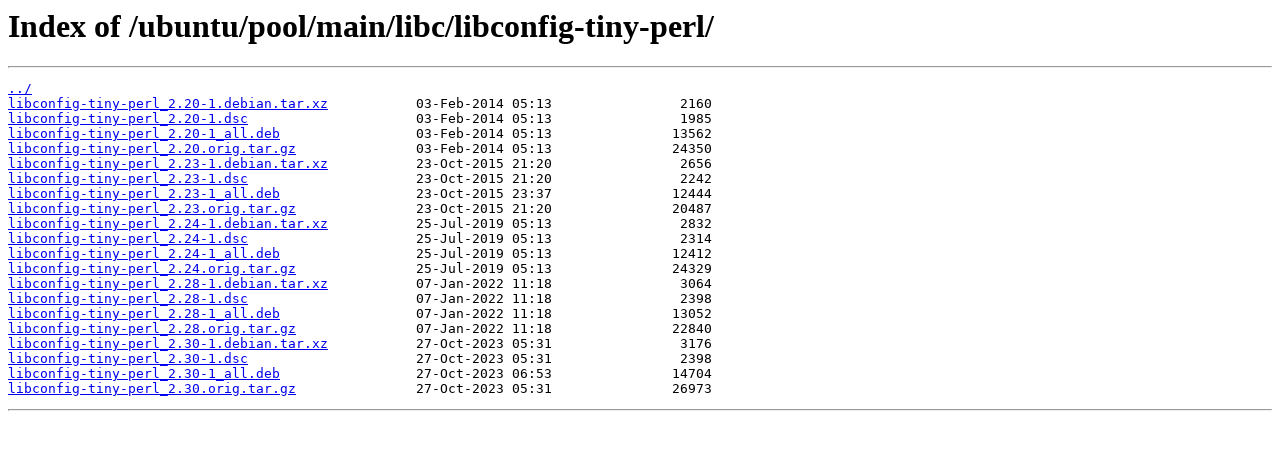

--- FILE ---
content_type: text/html
request_url: https://mirror.team-cymru.org/ubuntu/pool/main/libc/libconfig-tiny-perl/
body_size: 3031
content:
<html>
<head><title>Index of /ubuntu/pool/main/libc/libconfig-tiny-perl/</title></head>
<body>
<h1>Index of /ubuntu/pool/main/libc/libconfig-tiny-perl/</h1><hr><pre><a href="../">../</a>
<a href="libconfig-tiny-perl_2.20-1.debian.tar.xz">libconfig-tiny-perl_2.20-1.debian.tar.xz</a>           03-Feb-2014 05:13                2160
<a href="libconfig-tiny-perl_2.20-1.dsc">libconfig-tiny-perl_2.20-1.dsc</a>                     03-Feb-2014 05:13                1985
<a href="libconfig-tiny-perl_2.20-1_all.deb">libconfig-tiny-perl_2.20-1_all.deb</a>                 03-Feb-2014 05:13               13562
<a href="libconfig-tiny-perl_2.20.orig.tar.gz">libconfig-tiny-perl_2.20.orig.tar.gz</a>               03-Feb-2014 05:13               24350
<a href="libconfig-tiny-perl_2.23-1.debian.tar.xz">libconfig-tiny-perl_2.23-1.debian.tar.xz</a>           23-Oct-2015 21:20                2656
<a href="libconfig-tiny-perl_2.23-1.dsc">libconfig-tiny-perl_2.23-1.dsc</a>                     23-Oct-2015 21:20                2242
<a href="libconfig-tiny-perl_2.23-1_all.deb">libconfig-tiny-perl_2.23-1_all.deb</a>                 23-Oct-2015 23:37               12444
<a href="libconfig-tiny-perl_2.23.orig.tar.gz">libconfig-tiny-perl_2.23.orig.tar.gz</a>               23-Oct-2015 21:20               20487
<a href="libconfig-tiny-perl_2.24-1.debian.tar.xz">libconfig-tiny-perl_2.24-1.debian.tar.xz</a>           25-Jul-2019 05:13                2832
<a href="libconfig-tiny-perl_2.24-1.dsc">libconfig-tiny-perl_2.24-1.dsc</a>                     25-Jul-2019 05:13                2314
<a href="libconfig-tiny-perl_2.24-1_all.deb">libconfig-tiny-perl_2.24-1_all.deb</a>                 25-Jul-2019 05:13               12412
<a href="libconfig-tiny-perl_2.24.orig.tar.gz">libconfig-tiny-perl_2.24.orig.tar.gz</a>               25-Jul-2019 05:13               24329
<a href="libconfig-tiny-perl_2.28-1.debian.tar.xz">libconfig-tiny-perl_2.28-1.debian.tar.xz</a>           07-Jan-2022 11:18                3064
<a href="libconfig-tiny-perl_2.28-1.dsc">libconfig-tiny-perl_2.28-1.dsc</a>                     07-Jan-2022 11:18                2398
<a href="libconfig-tiny-perl_2.28-1_all.deb">libconfig-tiny-perl_2.28-1_all.deb</a>                 07-Jan-2022 11:18               13052
<a href="libconfig-tiny-perl_2.28.orig.tar.gz">libconfig-tiny-perl_2.28.orig.tar.gz</a>               07-Jan-2022 11:18               22840
<a href="libconfig-tiny-perl_2.30-1.debian.tar.xz">libconfig-tiny-perl_2.30-1.debian.tar.xz</a>           27-Oct-2023 05:31                3176
<a href="libconfig-tiny-perl_2.30-1.dsc">libconfig-tiny-perl_2.30-1.dsc</a>                     27-Oct-2023 05:31                2398
<a href="libconfig-tiny-perl_2.30-1_all.deb">libconfig-tiny-perl_2.30-1_all.deb</a>                 27-Oct-2023 06:53               14704
<a href="libconfig-tiny-perl_2.30.orig.tar.gz">libconfig-tiny-perl_2.30.orig.tar.gz</a>               27-Oct-2023 05:31               26973
</pre><hr></body>
</html>
